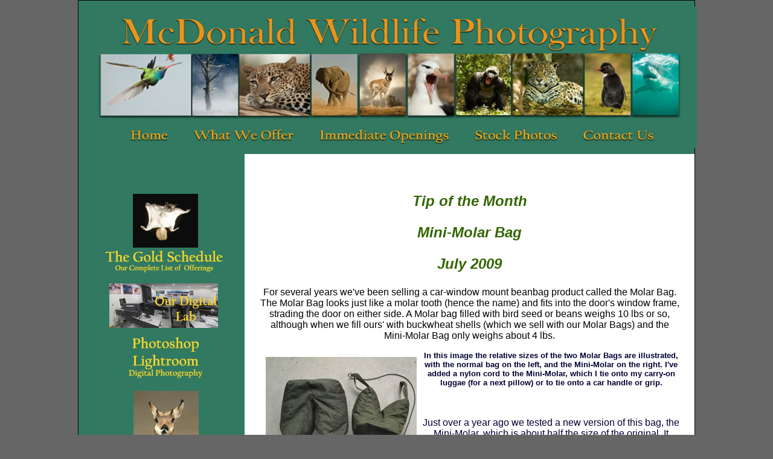

--- FILE ---
content_type: text/html
request_url: https://hoothollow.com/Tip%20of%20the%20Month/September%202009%20Tip%20-%20Mini%20Molar%20Bag.html
body_size: 4881
content:
<!DOCTYPE html PUBLIC "-//W3C//DTD XHTML 1.0 Transitional//EN" "http://www.w3.org/TR/xhtml1/DTD/xhtml1-transitional.dtd">
<html xmlns="http://www.w3.org/1999/xhtml">
<head>
<link rel="shortcut icon" href="https://www.hoothollow.com/favicon.ico" >
<meta http-equiv="Content-Type" content="text/html; charset=utf-8" />
<title>Mini-Molar Bag and Molar Bag for shooting from a car window</title>
<style type="text/css"> 
<!-- 

.twoColFixLtHdr #container {
	width: 1020px;  /* using 20px less than a full 800px width allows for browser chrome and avoids a horizontal scroll bar */
	background: #FFFFFF;
	margin: 0 auto; /* the auto margins (in conjunction with a width) center the page */
	border: 1px solid #000000;
	text-align: center; /* this overrides the text-align: center on the body element. */
} 
.twoColFixLtHdr #header {
	background: #317961;
	padding: 0000;  /* this padding matches the left alignment of the elements in the divs that appear beneath it. If an image is used in the #header instead of text, you may want to remove the padding. */
} 
.twoColFixLtHdr #header h1 {
	margin: 0; /* zeroing the margin of the last element in the #header div will avoid margin collapse - an unexplainable space between divs. If the div has a border around it, this is not necessary as that also avoids the margin collapse */
	padding: 10px 0; /* using padding instead of margin will allow you to keep the element away from the edges of the div */
}
.twoColFixLtHdr #sidebar1 {
	float: left; /* since this element is floated, a width must be given */
	width: 245px; /* the actual width of this div, in standards-compliant browsers, or standards mode in Internet Explorer will include the padding and border in addition to the width */
	background: #317961; /* the background color will be displayed for the length of the content in the column, but no further */
	padding: 15px 10px 15px 20px;
	text-align: center;
}
.twoColFixLtHdr #mainContent {
	margin: 0 0 0 290px; /* the left margin on this div element creates the column down the left side of the page - no matter how much content the sidebar1 div contains, the column space will remain. You can remove this margin if you want the #mainContent div's text to fill the #sidebar1 space when the content in #sidebar1 ends. */
	padding: 0 20 0 50; /* remember that padding is the space inside the div box and margin is the space outside the div box */
	text-align: justify;
} 
.twoColFixLtHdr #footer {
	padding: 0000; /* this padding matches the left alignment of the elements in the divs that appear above it. */
	background:#317961;
	width: 1024px;
} 
.twoColFixLtHdr #footer p {
	margin: 0; /* zeroing the margins of the first element in the footer will avoid the possibility of margin collapse - a space between divs */
	padding: 10px 0; /* padding on this element will create space, just as the the margin would have, without the margin collapse issue */
}
.fltrt { /* this class can be used to float an element right in your page. The floated element must precede the element it should be next to on the page. */
	float: right;
	margin-left: 8px;
}
.fltlft { /* this class can be used to float an element left in your page */
	float: left;
	margin-right: 8px;
}
.clearfloat { /* this class should be placed on a div or break element and should be the final element before the close of a container that should fully contain a float */
	clear:both;
    height:0;
    font-size: 1px;
    line-height: 0px;
}
.twoColFixLtHdr #container h1 center p {
}
.twoColFixLtHdr #container h1 center p {
	font-size: large;
	font-weight: bold;
}

--> 
</style><!--[if IE 5]>
<style type="text/css"> 
/* place css box model fixes for IE 5* in this conditional comment */
.twoColFixLtHdr #sidebar1 { width: 230px; }
</style>
<![endif]--><!--[if IE]>
<style type="text/css"> 
/* place css fixes for all versions of IE in this conditional comment */
.twoColFixLtHdr #sidebar1 { padding-top: 30px; }
.twoColFixLtHdr #mainContent { zoom: 1; }
/* the above proprietary zoom property gives IE the hasLayout it needs to avoid several bugs */
</style>
<![endif]-->
<link href="../CSS Style Sheet/style.css" rel="stylesheet" type="text/css" />
</head>

<body class="twoColFixLtHdr">

<div id="container">
  <div id="header">
    <h1>
      <img src="../Image Super Folder/Images for Basic Web Design Look/Banner Two Resize at 1024 w bottom text added TEST.jpg" alt="banner top" width="1024" height="234" border="0" usemap="#Map" />
      <map name="Map" id="Map">
        <area shape="rect" coords="71,195,158,223" href="../index.html" alt="Return to Home Page" />
        <area shape="rect" coords="185,196,361,230" href="../Main subheadings for website/Gold Schedule fOfferings.html" alt="Schedule of All Our Offerings" />
        <area shape="rect" coords="392,199,622,229" href="../Main subheadings for website/Immediate Openings.html" alt="Immediate Openings for Trips or Courses" />
        <area shape="rect" coords="650,201,796,222" href="../Main subheadings for website/Stock Photography.html" alt="Stock Photography Sales" />
        <area shape="rect" coords="831,200,960,226" href="../Main subheadings for website/Contact Us.html" alt="Contact Us for More Information" />
        <area shape="rect" coords="35,78,184,180" href="../Domestic Photo Tours Brochures/Hummingbirds of Arizona Photo Tour and Workshop Brochure.html" alt="Hummingbird Photography Tours" />
        <area shape="rect" coords="188,77,263,179" href="../Main subheadings for website/Trip and Scouting Report homepage.html" alt="trips and Scouting Reports" />
        <area shape="rect" coords="267,79,383,179" href="../Foreign Photo Tours and Safari Brochures/Kenya Photo Safari Brochure.html" alt="Kenya Photo Safaris" />
        <area shape="rect" coords="387,78,462,181" href="../Foreign Photo Tours and Safari Brochures/Tanzania - Great Migration Photo Tour Brochure.html" alt="Tanzania Photo Safaris" />
        <area shape="rect" coords="464,77,542,181" href="../Domestic Photo Tours Brochures/Yellowstone Fall Photo Tour Brochure.html" alt="Yellowstone Photo Tours" />
        <area shape="rect" coords="546,77,624,179" href="../Foreign Photo Tours and Safari Brochures/Falkland Islands Photo Tour Brochure.html" alt="Falkland Island Photo Tours" />
        <area shape="rect" coords="629,78,716,181" href="../Foreign Photo Tours and Safari Brochures/Mountain Gorillas of Rwanda Photo Tour Brochure.html" alt="Mountain Gorilla Photo Tours" />
        <area shape="rect" coords="722,78,834,181" href="../Foreign Photo Tours and Safari Brochures/Jaguars and Wildlife of the Pantanal Photo Tour Brochure.html" alt="Jaguars Pantanal Photo Tours" />
        <area shape="rect" coords="839,76,912,179" href="../Main subheadings for website/Biographical Information.html" alt="Biographical Info on Joe and Mary Ann" />
        <area shape="rect" coords="918,76,994,181" href="../Main subheadings for website/Equipment Reviews.html" alt="Equipment Review" />
      </map>
    </h1>
  <!-- end #header --></div>
  <div id="sidebar1">
    <h3><img src="../Image Super Folder/Images for Basic Web Design Look/Banner Left Side June 18 09.jpg" alt="Banner Left Side" width="245" height="1526" hspace="0" vspace="0" border="0" align="left" usemap="#Map2" />
      <map name="Map2" id="Map2">
        <area shape="rect" coords="18,18,230,168" href="../Main subheadings for website/Gold Schedule fOfferings.html" alt="Complete List and Schedule" />
        <area shape="rect" coords="20,176,234,339" href="../Main subheadings for website/Digital Schedule of Courses.html" alt="Digital Photography Schedule" />
        <area shape="rect" coords="14,354,238,554" href="../Main subheadings for website/Tours and Workshops Domestic.html" alt="Domestic Tours and Workshop Schedule" />
        <area shape="rect" coords="20,548,226,683" href="../Main subheadings for website/Tours and Safaris Worldwide.html" alt="Worldwide Safaris and Tours" />
        <area shape="rect" coords="15,692,225,813" href="../Main subheadings for website/Flash Photography Instruction.html" alt="Flash Photography Instruction" />
        <area shape="rect" coords="21,817,224,1032" href="../Main subheadings for website/Personalized Instruction.html" alt="Personal Instruction in Photography or Photoshop" />
        <area shape="rect" coords="17,1039,227,1180" href="../Main subheadings for website/Stock Photography.html" alt="Stock Photography and Sales" />
        <area shape="rect" coords="12,1193,236,1436" href="../Main subheadings for website/Photography Seminars.html" alt="Seminars, Assemblies, Fund Raisers" />
        <area shape="rect" coords="20,1458,222,1515" href="../Main subheadings for website/Frequently Asked Questions.html" alt="frequently asked questions" />
      </map>
    </h3>
    <h3>&nbsp;</h3>
    <h3>&nbsp;</h3>
    <p>&nbsp;</p>
    <p>&nbsp;</p>
    <p>&nbsp;</p>
    <p>&nbsp;</p>
    
  <!-- end #sidebar1 --></div>
  <h1>
    <center>
      <h2>
        <center>
          <h1>
            <center style="font-size: small; margin-right: 25px; margin-left: 300px; color: #000;">
              <h2>
                <center>
                  <h1 style="font-size: x-large; font-style: italic; color: #360;">Tip of the Month</h1>
                  <p style="font-size: x-large; font-style: italic; color: #360;">Mini-Molar Bag</p>
                  <p style="font-size: x-large; font-style: italic; color: #360;">July 2009</p>
                  <p style="font-size: medium; color: #000; font-weight: normal;">For several years we've been selling a car-window mount beanbag product called the Molar Bag. The Molar Bag looks just like a molar tooth (hence the name) and fits into the door's window frame, strading the door on either side. A Molar bag filled with bird seed or beans weighs 10 lbs or so, although when we fill ours' with buckwheat shells (which we sell with our Molar Bags) and the Mini-Molar Bag only weighs about 4 lbs.</p>
                  <p style="font-size: medium; color: #000; font-weight: normal;"><img src="../Image Super Folder/Images - Equipment for tips, questions, reports, etc/The two molar bags_1141.jpg" alt="the two molar bags" width="250" height="188" hspace="10" vspace="10" align="left" /></p>
                  <p style="font-size: small; color: #003; font-weight: bold;">In this image the relative sizes of the two Molar Bags are illustrated, with the normal bag on the left, and the Mini-Molar on the right. I've added a nylon cord to the Mini-Molar, which I tie onto my carry-on luggae (for a next pillow) or to tie onto a car handle or grip.</p>
                  <p style="font-size: medium; color: #003; font-weight: normal;">&nbsp;</p>
                  <p style="font-size: medium; color: #003; font-weight: normal;">Just over a year ago we tested a new version of this bag, the Mini-Molar, which is about half the size of the original. It works just like the original, although the 'foot print' or top for resting a lens on is about half the size. That has proved sufficiently large to work with our 500mm lenses and any smaller lens. Filled with buckwheat shells the Mini Molar only weighs about 2.3 lbs.</p>
                  <p style="font-size: medium; color: #000; font-weight: normal;">Which bag is the best to use? If space and weight and size isn't a problem, as should be the case for any trip where you are driving to a location, the normal Molar Bag is probably the best choice. The larger surface area, and a bit more sturdiness when nestled into the door/window frame, is worth the size and weight, when these are not considerations.</p>
                  <p style="font-size: medium; color: #000; font-weight: normal;">However for foriegn travel the Mini-Molar is perfect. Filled, the 2.3 lb weight will barely impact upon your packing, and the size is adequate for using your lenses effectively and safely. I've also used the Mini-Molar on boats and canoes where I've set the bag on a railing or the craft's side for a good lens brace.</p>
                  <p style="font-size: medium; color: #000; font-weight: normal;">The Mini-Molar also works as a neck pillow for air travel, so tied to a roll-on bag or backpack I avoid packing it in my luggage and, when I want to sleep, I just nestle the Mini-Molar into my shoulder and neck.</p>
                  <p style="font-size: medium; color: #000; font-weight: normal;"><img src="../Image Super Folder/Images - Equipment for tips, questions, reports, etc/Mary w Molars_1140.jpg" alt="Mary w molars" width="250" height="188" hspace="10" vspace="10" align="left" /></p>
                  <p style="font-size: small; color: #000; font-weight: bold;">&nbsp;</p>
                  <p style="font-size: small; color: #000; font-weight: bold;">The relative sizes of the two bags holds, but their real size is exaggerated due to wide-angle distortion! The normal molar bag (on the right) is approximately the size of the Mini-Molar shown on the left. In other words, the Molar Bag isn't as large as Mary's entire body! I included this image, however, for all the fishermen out there who need to illustrate a trophy fish!</p>
                  <p style="font-size: medium; color: #000; font-weight: normal;">&nbsp;</p>
                  <p style="font-size: medium; color: #000; font-weight: normal;"><img src="../Image Super Folder/Images - Equipment for tips, questions, reports, etc/Mary w bag_1144.JPG" alt="Mary w Molar bags" width="188" height="250" hspace="10" vspace="10" align="left" /></p>
                  <p style="font-size: small; color: #000; font-weight: bold;">Here is a shot more to scale, although there is still distortion. The Mini-Molar is actually smaller than Mary's head (which, despite an ego, is still normal size!), although the bag looks like it is still twice the size of her head. In actuality the Mini-Molar is approximately the size of the type of neck pillows sold at airports, although the Mini-Molar is a bit bulkier.</p>
                  <p style="font-size: medium; color: #000; font-weight: normal;">The Mini-Molar is a bit more expensive than the normal Molar Bag because of the custom stitching, non-slip top, and the design, but the cost is worth it in terms of convenience when travelling.</p>
                  <p style="font-size: medium; color: #000; font-weight: normal;">&nbsp;</p>
                  <p style="font-size: medium; color: #000; font-weight: normal;">&nbsp;</p>
                  <p style="font-size: medium; color: #000; font-weight: normal;">&nbsp;</p>
                  <p style="font-size: small; color: #000; font-weight: bold;"><img src="../Image Super Folder/Images - Equipment for tips, questions, reports, etc/Molar and neck pillows1145.jpg" alt="Molars and neck pillows" width="250" height="188" hspace="10" vspace="10" /><img src="../Image Super Folder/Images - Equipment for tips, questions, reports, etc/Molar size comparisions_1147.jpg" alt="Molar comparisions" width="250" height="188" hspace="10" vspace="10" /><br />
                  These two images illustrate the sizes best. As you can see, the Mini-Molar is actually smaller than the neck pillow (you can see the neck pillow beneath the Mini-Molar on the right-hand image), while the normal Molar is approximately the same size as a neck pillow. In fact, I've actually stuffed a neck pillow into the normal Molar bag as a very light-weight stuffing material. This wasn't too easy, because of the Molar's zipper, but it can be done. A better solution is to simply use buckwheat.</p>
                  <p style="font-size: medium; color: #000; font-weight: normal;">For use at home I still use buckwheat but you might also suggest using bird seed instead. With bird seed you'll have feed available if you need to have bait.</p>
                  <p style="font-size: medium; color: #000; font-weight: normal;">You can order either bag, empty or filled with buckwheat, from <a href="../Main subheadings for website/Contact Us.html" style="font-weight: bold">our office</a>.</p>
                  <p style="font-size: medium; color: #000; font-weight: normal;">The prices are:<br />
$49   for the Mini-Molar empty,<br />
                  $54 for the Mini-Molar filled with buckwheat,<br />
                  $39 for the normal Molar Bag empty, and<br />
                  $49 for the Molar Bag filled with buckwheat,<br />
                  plus Postage. Our office will quote your total<br />
                  price based upon the type of shipping you select
. </p>
                  <p style="font-size: medium; color: #360; font-weight: normal;">&nbsp;</p>
                  <p style="font-size: x-large; color: #360; font-weight: normal;">Previous Tips, July 2009 onward</p>
                  <p style="font-size: medium; color: #000; font-weight: normal;"><a href="July 2009 Tip - Get Help to do it right.html">Get Professional Help!</a></p>
                  <p style="font-size: x-large; color: #360; font-weight: normal;"><a href="../Tip-April-May 2009 - Bogen Arms.html">Archived Tips of the Month</a><br />
                    <span style="font-size: medium">Most of my original Tips of the Month for the last several<br />
years are available through this link. The 'look' is from my <br />
original web site, although if I ever have enough time I might redo these pages to match the new web site But that's not a high priority.</span></p>
                </center>
              </h2>
<p style="font-size: xx-large">&nbsp;</p>
            </center>
          </h1>
        </center>
      </h2>
    </center>
  </h1>
<p>
	  <!-- This clearing element should immediately follow the #mainContent div in order to force the #container div to contain all child floats -->
</p>

  
  <iframe name="I1" width="600" height="500" src="https://www.hoothollow.com/Main%20subheadings%20for%20website/Table%20Links.html" align="center"><br />
Your browser does not support inline frames or is currently configured not to display inline frames.</iframe>

  <p><br class="clearfloat" />
  </p>
  <div id="footer">
    <p><img src="../Image Super Folder/Images for Basic Web Design Look/FOOTER June 18 09.jpg" width="1020" height="261" alt="footer" /></p>
  </div>
</div>
</body>
</html>


--- FILE ---
content_type: text/html
request_url: https://www.hoothollow.com/Main%20subheadings%20for%20website/Table%20Links.html
body_size: 812
content:
<!DOCTYPE html PUBLIC "-//W3C//DTD XHTML 1.0 Transitional//EN" "http://www.w3.org/TR/xhtml1/DTD/xhtml1-transitional.dtd">
<html xmlns="http://www.w3.org/1999/xhtml">
<head>
<link rel="shortcut icon" href="https://www.hoothollow.com/favicon.ico" >
<meta http-equiv="Content-Type" content="text/html; charset=utf-8" />
<title>Our entire offering of services</title>
<style type="text/css">
<!--
body {
	background-color: #317961;
	text-align: center;
}
a:link {
	color: #FC3;
	text-decoration: none;
}
a:visited {
	text-decoration: none;
	color: #FF6;
}
a:hover {
	text-decoration: none;
	color: #000;
}
a:active {
	text-decoration: none;
}
.ltows {
	color: #E7CD1D;
}
-->
</style></head>

<body>
<table width="513" border="2" align="center" cellpadding="1" cellspacing="1">
<tr>
  <td width="103" bgcolor="#317961"><div align="center">
    <table width="513" border="2" align="center" cellpadding="1" cellspacing="1">
      <tr>
        <td bgcolor="#317961"><div align="center"><a href="Gold Schedule fOfferings.html" target="_parent">Our  Schedule</a><br />
          </div></td>
        <td bgcolor="#317961" style="text-align: center; font-weight: bold;"><div align="center">
          <p>&nbsp;</p>
          <p><a href="Trip and Scouting Report homepage.html" target="_parent">Trip Report and Scouting Reports<br />
            2009 onward </a></p>
        </div></td>
        <td bgcolor="#317961"><a href="Immediate Openings.html" target="_parent">Immediate Openings</a></td>
        <td bgcolor="#317961" style="text-align: center"><a href="New Trips - New Schedule for Future Offerings.html" target="_parent">New Trips and Future Offerings</a></td>
      </tr>
      <tr>
        <td width="103" bgcolor="#317961"><div align="center">
          <p style="font-weight: bold">Question of the Month<br />
            <a href="../Question of the Month/2017 April Aquarium Photography.html" target="_parent">Aquarium Photography</a><br />
          </p>
</div></td>
        <td width="118" bgcolor="#317961" style="text-align: center; font-weight: bold;"><p>Tip of the Month<a href="../Tip of the Month/2017 March Rogue Safari.html" target="_parent"><br />
          Rogue Flash</a><br />
            <a href="../Tip of the Month/February 2013A Hoodman - New Loupe.html" target="_parent">Hoodman Products</a><br />
          </p></td>
        <td width="129" bgcolor="#317961"><div align="center"><a href="../Trip Report and Scouting Report HOME.html" target="_parent">Trip Report and Scouting Report<br />
          ARCHIVED REPORTS</a><br />
        </div></td>
        <td width="138" bgcolor="#317961">&nbsp;</td>
      </tr>
      <tr>
        <td bgcolor="#317961"><div align="center"><a href="Books and Videos.html" target="_parent">Books, Videos, and PDF Books</a></div></td>
        <td bgcolor="#317961"><div align="center"><a href="../Lectures and Seminars/School Assembly and Visiting Author Programs.html" target="_parent">School Assembly-Visiting Authors Programs </a></div></td>
        <td bgcolor="#317961"><div align="center"><a href="Digital Schedule of Courses.html" target="_parent">Our Complete Digital Workshop<br />
          Schedule</a></div></td>
        <td bgcolor="#317961"><div align="center"><a href="../Lectures and Seminars/One Day and Weekend Long Seminars.html" target="_parent">Photography Seminars</a></div></td>
      </tr>
      <tr>
        <td bgcolor="#317961"><a href="../Question of the Month/August 2012 Can so many people be wrong.html" target="_parent">Mountain Lion What do they look like?</a></td>
        <td bgcolor="#317961"><div align="center"><a href="../Equipment Reviews/Book Reviews and Recommendations.html" target="_parent">Book Reviews and Recommendations</a></div></td>
        <td bgcolor="#317961"><a href="Equipment Reviews.html" target="_parent">Equipment Reviews</a></td>
        <td bgcolor="#317961"><div align="center">
          <h5><a href="../LINKS TO OTHER WEBSITES.html" target="_parent" class="ltows">LINKS TO OTHER WEBSITES</a></h5>
        </div></td>
      </tr>
    </table>
    <p>&nbsp;</p>
  </div></td>
</tr>
</table>
</body>
</html>


--- FILE ---
content_type: text/css
request_url: https://hoothollow.com/CSS%20Style%20Sheet/style.css
body_size: 168
content:
@charset "utf-8";

/* CSS Document */



body  {

	font: 100% Verdana, Arial, Helvetica, sans-serif;

	background: #666666;

	margin: 0; /* it's good practice to zero the margin and padding of the body element to account for differing browser defaults */

	padding: 0; /* this centers the container in IE 5* browsers. The text is then set to the left aligned default in the #container selector */

	color: #000000;

}



a:link {

	color: #00F;

	text-decoration: none;

}

a:visited {

	text-decoration: none;

	color: #F90;

}

a:hover {

	text-decoration: none;

	color: #C03;

}

a:active {
	text-decoration: none;
	color: #00C;
	text-align: center;
	font-size: small;
	font-weight: bold;
	font-style: italic;

}



#mainContent

{

	margin-right: 25px;

	margin-left: 300px;">

}
